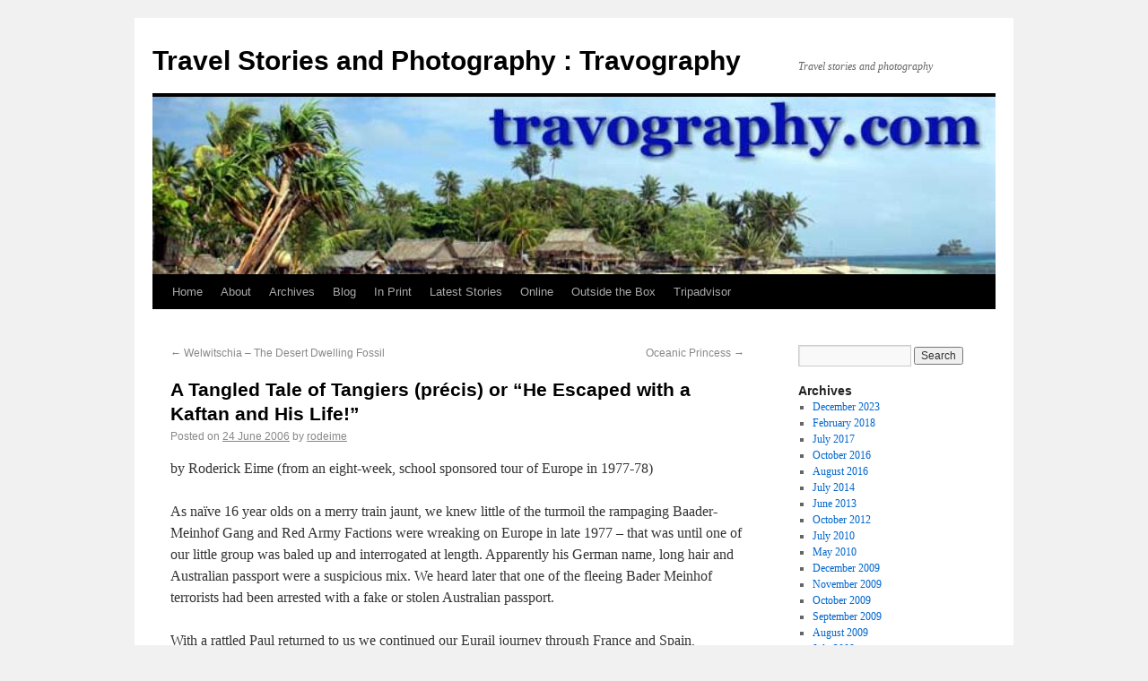

--- FILE ---
content_type: text/html; charset=UTF-8
request_url: http://travography.com/a-tangled-tale-of-tangiers-precis-or-%E2%80%9Che-escaped-with-a-kaftan-and-his-life%E2%80%9D/
body_size: 31973
content:
<!DOCTYPE html>
<html lang="en-AU">
<head>
<meta charset="UTF-8" />
<title>A Tangled Tale of Tangiers (précis) or “He Escaped with a Kaftan and His Life!” | Travel Stories and Photography : Travography</title>
<link rel="profile" href="http://gmpg.org/xfn/11" />
<link rel="stylesheet" type="text/css" media="all" href="http://travography.com/wp-content/themes/twentyten/style.css" />
<link rel="pingback" href="http://travography.com/xmlrpc.php" />
<meta name='robots' content='max-image-preview:large' />
<link rel="alternate" type="application/rss+xml" title="Travel Stories and Photography : Travography &raquo; Feed" href="https://travography.com/feed/" />
<link rel="alternate" type="application/rss+xml" title="Travel Stories and Photography : Travography &raquo; Comments Feed" href="https://travography.com/comments/feed/" />
<link rel="alternate" title="oEmbed (JSON)" type="application/json+oembed" href="https://travography.com/wp-json/oembed/1.0/embed?url=https%3A%2F%2Ftravography.com%2Fa-tangled-tale-of-tangiers-precis-or-%25e2%2580%259che-escaped-with-a-kaftan-and-his-life%25e2%2580%259d%2F" />
<link rel="alternate" title="oEmbed (XML)" type="text/xml+oembed" href="https://travography.com/wp-json/oembed/1.0/embed?url=https%3A%2F%2Ftravography.com%2Fa-tangled-tale-of-tangiers-precis-or-%25e2%2580%259che-escaped-with-a-kaftan-and-his-life%25e2%2580%259d%2F&#038;format=xml" />
<style id='wp-img-auto-sizes-contain-inline-css' type='text/css'>
img:is([sizes=auto i],[sizes^="auto," i]){contain-intrinsic-size:3000px 1500px}
/*# sourceURL=wp-img-auto-sizes-contain-inline-css */
</style>
<style id='wp-emoji-styles-inline-css' type='text/css'>

	img.wp-smiley, img.emoji {
		display: inline !important;
		border: none !important;
		box-shadow: none !important;
		height: 1em !important;
		width: 1em !important;
		margin: 0 0.07em !important;
		vertical-align: -0.1em !important;
		background: none !important;
		padding: 0 !important;
	}
/*# sourceURL=wp-emoji-styles-inline-css */
</style>
<style id='wp-block-library-inline-css' type='text/css'>
:root{--wp-block-synced-color:#7a00df;--wp-block-synced-color--rgb:122,0,223;--wp-bound-block-color:var(--wp-block-synced-color);--wp-editor-canvas-background:#ddd;--wp-admin-theme-color:#007cba;--wp-admin-theme-color--rgb:0,124,186;--wp-admin-theme-color-darker-10:#006ba1;--wp-admin-theme-color-darker-10--rgb:0,107,160.5;--wp-admin-theme-color-darker-20:#005a87;--wp-admin-theme-color-darker-20--rgb:0,90,135;--wp-admin-border-width-focus:2px}@media (min-resolution:192dpi){:root{--wp-admin-border-width-focus:1.5px}}.wp-element-button{cursor:pointer}:root .has-very-light-gray-background-color{background-color:#eee}:root .has-very-dark-gray-background-color{background-color:#313131}:root .has-very-light-gray-color{color:#eee}:root .has-very-dark-gray-color{color:#313131}:root .has-vivid-green-cyan-to-vivid-cyan-blue-gradient-background{background:linear-gradient(135deg,#00d084,#0693e3)}:root .has-purple-crush-gradient-background{background:linear-gradient(135deg,#34e2e4,#4721fb 50%,#ab1dfe)}:root .has-hazy-dawn-gradient-background{background:linear-gradient(135deg,#faaca8,#dad0ec)}:root .has-subdued-olive-gradient-background{background:linear-gradient(135deg,#fafae1,#67a671)}:root .has-atomic-cream-gradient-background{background:linear-gradient(135deg,#fdd79a,#004a59)}:root .has-nightshade-gradient-background{background:linear-gradient(135deg,#330968,#31cdcf)}:root .has-midnight-gradient-background{background:linear-gradient(135deg,#020381,#2874fc)}:root{--wp--preset--font-size--normal:16px;--wp--preset--font-size--huge:42px}.has-regular-font-size{font-size:1em}.has-larger-font-size{font-size:2.625em}.has-normal-font-size{font-size:var(--wp--preset--font-size--normal)}.has-huge-font-size{font-size:var(--wp--preset--font-size--huge)}.has-text-align-center{text-align:center}.has-text-align-left{text-align:left}.has-text-align-right{text-align:right}.has-fit-text{white-space:nowrap!important}#end-resizable-editor-section{display:none}.aligncenter{clear:both}.items-justified-left{justify-content:flex-start}.items-justified-center{justify-content:center}.items-justified-right{justify-content:flex-end}.items-justified-space-between{justify-content:space-between}.screen-reader-text{border:0;clip-path:inset(50%);height:1px;margin:-1px;overflow:hidden;padding:0;position:absolute;width:1px;word-wrap:normal!important}.screen-reader-text:focus{background-color:#ddd;clip-path:none;color:#444;display:block;font-size:1em;height:auto;left:5px;line-height:normal;padding:15px 23px 14px;text-decoration:none;top:5px;width:auto;z-index:100000}html :where(.has-border-color){border-style:solid}html :where([style*=border-top-color]){border-top-style:solid}html :where([style*=border-right-color]){border-right-style:solid}html :where([style*=border-bottom-color]){border-bottom-style:solid}html :where([style*=border-left-color]){border-left-style:solid}html :where([style*=border-width]){border-style:solid}html :where([style*=border-top-width]){border-top-style:solid}html :where([style*=border-right-width]){border-right-style:solid}html :where([style*=border-bottom-width]){border-bottom-style:solid}html :where([style*=border-left-width]){border-left-style:solid}html :where(img[class*=wp-image-]){height:auto;max-width:100%}:where(figure){margin:0 0 1em}html :where(.is-position-sticky){--wp-admin--admin-bar--position-offset:var(--wp-admin--admin-bar--height,0px)}@media screen and (max-width:600px){html :where(.is-position-sticky){--wp-admin--admin-bar--position-offset:0px}}

/*# sourceURL=wp-block-library-inline-css */
</style><style id='global-styles-inline-css' type='text/css'>
:root{--wp--preset--aspect-ratio--square: 1;--wp--preset--aspect-ratio--4-3: 4/3;--wp--preset--aspect-ratio--3-4: 3/4;--wp--preset--aspect-ratio--3-2: 3/2;--wp--preset--aspect-ratio--2-3: 2/3;--wp--preset--aspect-ratio--16-9: 16/9;--wp--preset--aspect-ratio--9-16: 9/16;--wp--preset--color--black: #000000;--wp--preset--color--cyan-bluish-gray: #abb8c3;--wp--preset--color--white: #ffffff;--wp--preset--color--pale-pink: #f78da7;--wp--preset--color--vivid-red: #cf2e2e;--wp--preset--color--luminous-vivid-orange: #ff6900;--wp--preset--color--luminous-vivid-amber: #fcb900;--wp--preset--color--light-green-cyan: #7bdcb5;--wp--preset--color--vivid-green-cyan: #00d084;--wp--preset--color--pale-cyan-blue: #8ed1fc;--wp--preset--color--vivid-cyan-blue: #0693e3;--wp--preset--color--vivid-purple: #9b51e0;--wp--preset--gradient--vivid-cyan-blue-to-vivid-purple: linear-gradient(135deg,rgb(6,147,227) 0%,rgb(155,81,224) 100%);--wp--preset--gradient--light-green-cyan-to-vivid-green-cyan: linear-gradient(135deg,rgb(122,220,180) 0%,rgb(0,208,130) 100%);--wp--preset--gradient--luminous-vivid-amber-to-luminous-vivid-orange: linear-gradient(135deg,rgb(252,185,0) 0%,rgb(255,105,0) 100%);--wp--preset--gradient--luminous-vivid-orange-to-vivid-red: linear-gradient(135deg,rgb(255,105,0) 0%,rgb(207,46,46) 100%);--wp--preset--gradient--very-light-gray-to-cyan-bluish-gray: linear-gradient(135deg,rgb(238,238,238) 0%,rgb(169,184,195) 100%);--wp--preset--gradient--cool-to-warm-spectrum: linear-gradient(135deg,rgb(74,234,220) 0%,rgb(151,120,209) 20%,rgb(207,42,186) 40%,rgb(238,44,130) 60%,rgb(251,105,98) 80%,rgb(254,248,76) 100%);--wp--preset--gradient--blush-light-purple: linear-gradient(135deg,rgb(255,206,236) 0%,rgb(152,150,240) 100%);--wp--preset--gradient--blush-bordeaux: linear-gradient(135deg,rgb(254,205,165) 0%,rgb(254,45,45) 50%,rgb(107,0,62) 100%);--wp--preset--gradient--luminous-dusk: linear-gradient(135deg,rgb(255,203,112) 0%,rgb(199,81,192) 50%,rgb(65,88,208) 100%);--wp--preset--gradient--pale-ocean: linear-gradient(135deg,rgb(255,245,203) 0%,rgb(182,227,212) 50%,rgb(51,167,181) 100%);--wp--preset--gradient--electric-grass: linear-gradient(135deg,rgb(202,248,128) 0%,rgb(113,206,126) 100%);--wp--preset--gradient--midnight: linear-gradient(135deg,rgb(2,3,129) 0%,rgb(40,116,252) 100%);--wp--preset--font-size--small: 13px;--wp--preset--font-size--medium: 20px;--wp--preset--font-size--large: 36px;--wp--preset--font-size--x-large: 42px;--wp--preset--spacing--20: 0.44rem;--wp--preset--spacing--30: 0.67rem;--wp--preset--spacing--40: 1rem;--wp--preset--spacing--50: 1.5rem;--wp--preset--spacing--60: 2.25rem;--wp--preset--spacing--70: 3.38rem;--wp--preset--spacing--80: 5.06rem;--wp--preset--shadow--natural: 6px 6px 9px rgba(0, 0, 0, 0.2);--wp--preset--shadow--deep: 12px 12px 50px rgba(0, 0, 0, 0.4);--wp--preset--shadow--sharp: 6px 6px 0px rgba(0, 0, 0, 0.2);--wp--preset--shadow--outlined: 6px 6px 0px -3px rgb(255, 255, 255), 6px 6px rgb(0, 0, 0);--wp--preset--shadow--crisp: 6px 6px 0px rgb(0, 0, 0);}:where(.is-layout-flex){gap: 0.5em;}:where(.is-layout-grid){gap: 0.5em;}body .is-layout-flex{display: flex;}.is-layout-flex{flex-wrap: wrap;align-items: center;}.is-layout-flex > :is(*, div){margin: 0;}body .is-layout-grid{display: grid;}.is-layout-grid > :is(*, div){margin: 0;}:where(.wp-block-columns.is-layout-flex){gap: 2em;}:where(.wp-block-columns.is-layout-grid){gap: 2em;}:where(.wp-block-post-template.is-layout-flex){gap: 1.25em;}:where(.wp-block-post-template.is-layout-grid){gap: 1.25em;}.has-black-color{color: var(--wp--preset--color--black) !important;}.has-cyan-bluish-gray-color{color: var(--wp--preset--color--cyan-bluish-gray) !important;}.has-white-color{color: var(--wp--preset--color--white) !important;}.has-pale-pink-color{color: var(--wp--preset--color--pale-pink) !important;}.has-vivid-red-color{color: var(--wp--preset--color--vivid-red) !important;}.has-luminous-vivid-orange-color{color: var(--wp--preset--color--luminous-vivid-orange) !important;}.has-luminous-vivid-amber-color{color: var(--wp--preset--color--luminous-vivid-amber) !important;}.has-light-green-cyan-color{color: var(--wp--preset--color--light-green-cyan) !important;}.has-vivid-green-cyan-color{color: var(--wp--preset--color--vivid-green-cyan) !important;}.has-pale-cyan-blue-color{color: var(--wp--preset--color--pale-cyan-blue) !important;}.has-vivid-cyan-blue-color{color: var(--wp--preset--color--vivid-cyan-blue) !important;}.has-vivid-purple-color{color: var(--wp--preset--color--vivid-purple) !important;}.has-black-background-color{background-color: var(--wp--preset--color--black) !important;}.has-cyan-bluish-gray-background-color{background-color: var(--wp--preset--color--cyan-bluish-gray) !important;}.has-white-background-color{background-color: var(--wp--preset--color--white) !important;}.has-pale-pink-background-color{background-color: var(--wp--preset--color--pale-pink) !important;}.has-vivid-red-background-color{background-color: var(--wp--preset--color--vivid-red) !important;}.has-luminous-vivid-orange-background-color{background-color: var(--wp--preset--color--luminous-vivid-orange) !important;}.has-luminous-vivid-amber-background-color{background-color: var(--wp--preset--color--luminous-vivid-amber) !important;}.has-light-green-cyan-background-color{background-color: var(--wp--preset--color--light-green-cyan) !important;}.has-vivid-green-cyan-background-color{background-color: var(--wp--preset--color--vivid-green-cyan) !important;}.has-pale-cyan-blue-background-color{background-color: var(--wp--preset--color--pale-cyan-blue) !important;}.has-vivid-cyan-blue-background-color{background-color: var(--wp--preset--color--vivid-cyan-blue) !important;}.has-vivid-purple-background-color{background-color: var(--wp--preset--color--vivid-purple) !important;}.has-black-border-color{border-color: var(--wp--preset--color--black) !important;}.has-cyan-bluish-gray-border-color{border-color: var(--wp--preset--color--cyan-bluish-gray) !important;}.has-white-border-color{border-color: var(--wp--preset--color--white) !important;}.has-pale-pink-border-color{border-color: var(--wp--preset--color--pale-pink) !important;}.has-vivid-red-border-color{border-color: var(--wp--preset--color--vivid-red) !important;}.has-luminous-vivid-orange-border-color{border-color: var(--wp--preset--color--luminous-vivid-orange) !important;}.has-luminous-vivid-amber-border-color{border-color: var(--wp--preset--color--luminous-vivid-amber) !important;}.has-light-green-cyan-border-color{border-color: var(--wp--preset--color--light-green-cyan) !important;}.has-vivid-green-cyan-border-color{border-color: var(--wp--preset--color--vivid-green-cyan) !important;}.has-pale-cyan-blue-border-color{border-color: var(--wp--preset--color--pale-cyan-blue) !important;}.has-vivid-cyan-blue-border-color{border-color: var(--wp--preset--color--vivid-cyan-blue) !important;}.has-vivid-purple-border-color{border-color: var(--wp--preset--color--vivid-purple) !important;}.has-vivid-cyan-blue-to-vivid-purple-gradient-background{background: var(--wp--preset--gradient--vivid-cyan-blue-to-vivid-purple) !important;}.has-light-green-cyan-to-vivid-green-cyan-gradient-background{background: var(--wp--preset--gradient--light-green-cyan-to-vivid-green-cyan) !important;}.has-luminous-vivid-amber-to-luminous-vivid-orange-gradient-background{background: var(--wp--preset--gradient--luminous-vivid-amber-to-luminous-vivid-orange) !important;}.has-luminous-vivid-orange-to-vivid-red-gradient-background{background: var(--wp--preset--gradient--luminous-vivid-orange-to-vivid-red) !important;}.has-very-light-gray-to-cyan-bluish-gray-gradient-background{background: var(--wp--preset--gradient--very-light-gray-to-cyan-bluish-gray) !important;}.has-cool-to-warm-spectrum-gradient-background{background: var(--wp--preset--gradient--cool-to-warm-spectrum) !important;}.has-blush-light-purple-gradient-background{background: var(--wp--preset--gradient--blush-light-purple) !important;}.has-blush-bordeaux-gradient-background{background: var(--wp--preset--gradient--blush-bordeaux) !important;}.has-luminous-dusk-gradient-background{background: var(--wp--preset--gradient--luminous-dusk) !important;}.has-pale-ocean-gradient-background{background: var(--wp--preset--gradient--pale-ocean) !important;}.has-electric-grass-gradient-background{background: var(--wp--preset--gradient--electric-grass) !important;}.has-midnight-gradient-background{background: var(--wp--preset--gradient--midnight) !important;}.has-small-font-size{font-size: var(--wp--preset--font-size--small) !important;}.has-medium-font-size{font-size: var(--wp--preset--font-size--medium) !important;}.has-large-font-size{font-size: var(--wp--preset--font-size--large) !important;}.has-x-large-font-size{font-size: var(--wp--preset--font-size--x-large) !important;}
/*# sourceURL=global-styles-inline-css */
</style>

<style id='classic-theme-styles-inline-css' type='text/css'>
/*! This file is auto-generated */
.wp-block-button__link{color:#fff;background-color:#32373c;border-radius:9999px;box-shadow:none;text-decoration:none;padding:calc(.667em + 2px) calc(1.333em + 2px);font-size:1.125em}.wp-block-file__button{background:#32373c;color:#fff;text-decoration:none}
/*# sourceURL=/wp-includes/css/classic-themes.min.css */
</style>
<link rel="https://api.w.org/" href="https://travography.com/wp-json/" /><link rel="alternate" title="JSON" type="application/json" href="https://travography.com/wp-json/wp/v2/posts/106" /><link rel="EditURI" type="application/rsd+xml" title="RSD" href="https://travography.com/xmlrpc.php?rsd" />
<meta name="generator" content="WordPress 6.9" />
<link rel="canonical" href="https://travography.com/a-tangled-tale-of-tangiers-precis-or-%e2%80%9che-escaped-with-a-kaftan-and-his-life%e2%80%9d/" />
<link rel='shortlink' href='https://travography.com/?p=106' />
</head>

<body class="wp-singular post-template-default single single-post postid-106 single-format-standard wp-theme-twentyten">
<div id="wrapper" class="hfeed">
	<div id="header">
		<div id="masthead">
			<div id="branding" role="banner">
								<div id="site-title">
					<span>
						<a href="https://travography.com/" title="Travel Stories and Photography : Travography" rel="home">Travel Stories and Photography : Travography</a>
					</span>
				</div>
				<div id="site-description">Travel stories and photography</div>

										<img src="http://travography.com/wp-content/uploads/2022/10/cropped-travography_header.jpg" width="940" height="198" alt="" />
								</div><!-- #branding -->

			<div id="access" role="navigation">
			  				<div class="skip-link screen-reader-text"><a href="#content" title="Skip to content">Skip to content</a></div>
								<div class="menu"><ul>
<li ><a href="https://travography.com/">Home</a></li><li class="page_item page-item-131"><a href="https://travography.com/about-roderick-eime/">About</a></li>
<li class="page_item page-item-209 page_item_has_children"><a href="https://travography.com/archivepage/">Archives</a>
<ul class='children'>
	<li class="page_item page-item-230"><a href="https://travography.com/archivepage/hm-hotel-management-magazine/">HM (Hotel Management) Magazine</a></li>
</ul>
</li>
<li class="page_item page-item-457"><a href="https://travography.com/travel-writing-blog/">Blog</a></li>
<li class="page_item page-item-497"><a href="https://travography.com/in-print/">In Print</a></li>
<li class="page_item page-item-407 page_item_has_children"><a href="https://travography.com/latest-stories/">Latest Stories</a>
<ul class='children'>
	<li class="page_item page-item-14"><a href="https://travography.com/latest-stories/more-stories/">More Stories</a></li>
</ul>
</li>
<li class="page_item page-item-489"><a href="https://travography.com/online/">Online</a></li>
<li class="page_item page-item-315"><a href="https://travography.com/outside-the-box/">Outside the Box</a></li>
<li class="page_item page-item-283"><a href="https://travography.com/tripadvisor/">Tripadvisor</a></li>
</ul></div>
			</div><!-- #access -->
		</div><!-- #masthead -->
	</div><!-- #header -->

	<div id="main">

		<div id="container">
			<div id="content" role="main">

			

				<div id="nav-above" class="navigation">
					<div class="nav-previous"><a href="https://travography.com/welwitschia-%e2%80%93-the-desert-dwelling-fossil/" rel="prev"><span class="meta-nav">&larr;</span> Welwitschia – The Desert Dwelling Fossil</a></div>
					<div class="nav-next"><a href="https://travography.com/oceanic-princess/" rel="next">Oceanic Princess <span class="meta-nav">&rarr;</span></a></div>
				</div><!-- #nav-above -->

				<div id="post-106" class="post-106 post type-post status-publish format-standard hentry category-uncategorized">
					<h1 class="entry-title">A Tangled Tale of Tangiers (précis) or “He Escaped with a Kaftan and His Life!”</h1>

					<div class="entry-meta">
						<span class="meta-prep meta-prep-author">Posted on</span> <a href="https://travography.com/a-tangled-tale-of-tangiers-precis-or-%e2%80%9che-escaped-with-a-kaftan-and-his-life%e2%80%9d/" title="12:15" rel="bookmark"><span class="entry-date">24 June 2006</span></a> <span class="meta-sep">by</span> <span class="author vcard"><a class="url fn n" href="https://travography.com/author/admin/" title="View all posts by rodeime">rodeime</a></span>					</div><!-- .entry-meta -->

					<div class="entry-content">
						<p class="MsoNormal"><span lang="EN-AU">by Roderick Eime (from an eight-week, school sponsored tour of </span><span lang="EN-AU">Europe</span><span lang="EN-AU"> in 1977-78)</span></p>
<p class="MsoNormal"><span lang="EN-AU">As naïve 16 year olds on a merry train jaunt, we knew little of the turmoil the rampaging Baader-Meinhof Gang and Red Army Factions were wreaking on Europe in late 1977 – that was until one of our little group was baled up and interrogated at length. Apparently his German name, long hair and Australian passport were a suspicious mix. We heard later that one of the fleeing Bader Meinhof terrorists had been arrested with a fake or stolen Australian passport.</span></p>
<p class="MsoNormal"><span lang="EN-AU">With a rattled Paul returned to us we continued our Eurail journey through </span><span lang="EN-AU">France</span><span lang="EN-AU"> and </span><span lang="EN-AU">Spain</span><span lang="EN-AU">, spurning hotels and hygiene until we reached the southern Spanish </span><span lang="EN-AU">port</span><span lang="EN-AU"> of </span><span lang="EN-AU">Algeciras</span><span lang="EN-AU"> where we were to make our brave foray to Tangiers the following day.</span></p>
<p class="MsoNormal"><span lang="EN-AU">We expected some shenanigans, but couldn’t foresee having to walk in a tight circle around Marilyn to thwart the many lustful lunges at her from gangs of wharf urchins.</span></p>
<p class="MsoNormal"><span lang="EN-AU">Normally outspoken and sassy, Marilyn was reduced to a quivering wreck by her tormentors, one of whom relished the great discomfort he caused staring her out with his grotesquely vacant eye socket. “Chicky! chicky!” they taunted, grabbing for her golden curls or tight jeans. Marilyn recoiled in utter horror, wincing, twitching, screaming, and unwittingly fuelling their violations.</span></p>
<p class="MsoNormal"><span lang="EN-AU">We’d also evaded, we thought, an obvious charlatan who clearly prayed on vulnerable types like us arriving goggle-eyed off the ferry. Draped in a full-length kaftan, Mohammed Schmarmi tried his darnedest to hook us up with one of his little tykes who, we were sure, was determined to shangai us and hold us captive until we paid his uncle triple price for some crappy trinket we didn’t want.</span></p>
<p class="MsoNormal"><span lang="EN-AU">Extricated from the mayhem of the port we found the relative calm of the “old city” and immediately got totally lost in the narrow, labyrinthine alleyways. Seeing our distress, a benevolent local walked us back to the port and into the hands of the “traders”.</span></p>
<p class="MsoNormal"><span lang="EN-AU">Clutching our booty of camel wool kaftans and sundry loot, we scampered smugly back to the port (late) to find the ticket booths closed. Mhd Smarmy was waiting, rubbing his grubby hands together, knowing that the only way we could get back to </span><span lang="EN-AU">Spain</span><span lang="EN-AU"> was to pay “his price” for a ticket. Faced with the unsavoury prospect of spending the night in Tangiers, we unloaded all our remaining cash for what was effectively a ransom payment. As we trudged to the waiting ferry we caught sight of him once more , high-fiving his ticket cronies and celebrating one more “victory” over the infidel invaders.</span></p>
<div class="blogger-post-footer">
<p><img width='1' height='1' src='https://blogger.googleusercontent.com/tracker/19413901-115115153610329685?l=blog.travography.com' alt='' /></div>
											</div><!-- .entry-content -->


					<div class="entry-utility">
						This entry was posted in <a href="https://travography.com/category/uncategorized/" rel="category tag">Uncategorized</a>. Bookmark the <a href="https://travography.com/a-tangled-tale-of-tangiers-precis-or-%e2%80%9che-escaped-with-a-kaftan-and-his-life%e2%80%9d/" title="Permalink to A Tangled Tale of Tangiers (précis) or “He Escaped with a Kaftan and His Life!”" rel="bookmark">permalink</a>.											</div><!-- .entry-utility -->
				</div><!-- #post-## -->

				<div id="nav-below" class="navigation">
					<div class="nav-previous"><a href="https://travography.com/welwitschia-%e2%80%93-the-desert-dwelling-fossil/" rel="prev"><span class="meta-nav">&larr;</span> Welwitschia – The Desert Dwelling Fossil</a></div>
					<div class="nav-next"><a href="https://travography.com/oceanic-princess/" rel="next">Oceanic Princess <span class="meta-nav">&rarr;</span></a></div>
				</div><!-- #nav-below -->

				
			<div id="comments">


	<p class="nocomments">Comments are closed.</p>



</div><!-- #comments -->


			</div><!-- #content -->
		</div><!-- #container -->


		<div id="primary" class="widget-area" role="complementary">
			<ul class="xoxo">


			<li id="search" class="widget-container widget_search">
				<form role="search" method="get" id="searchform" class="searchform" action="https://travography.com/">
				<div>
					<label class="screen-reader-text" for="s">Search for:</label>
					<input type="text" value="" name="s" id="s" />
					<input type="submit" id="searchsubmit" value="Search" />
				</div>
			</form>			</li>

			<li id="archives" class="widget-container">
				<h3 class="widget-title">Archives</h3>
				<ul>
						<li><a href='https://travography.com/2023/12/'>December 2023</a></li>
	<li><a href='https://travography.com/2018/02/'>February 2018</a></li>
	<li><a href='https://travography.com/2017/07/'>July 2017</a></li>
	<li><a href='https://travography.com/2016/10/'>October 2016</a></li>
	<li><a href='https://travography.com/2016/08/'>August 2016</a></li>
	<li><a href='https://travography.com/2014/07/'>July 2014</a></li>
	<li><a href='https://travography.com/2013/06/'>June 2013</a></li>
	<li><a href='https://travography.com/2012/10/'>October 2012</a></li>
	<li><a href='https://travography.com/2010/07/'>July 2010</a></li>
	<li><a href='https://travography.com/2010/05/'>May 2010</a></li>
	<li><a href='https://travography.com/2009/12/'>December 2009</a></li>
	<li><a href='https://travography.com/2009/11/'>November 2009</a></li>
	<li><a href='https://travography.com/2009/10/'>October 2009</a></li>
	<li><a href='https://travography.com/2009/09/'>September 2009</a></li>
	<li><a href='https://travography.com/2009/08/'>August 2009</a></li>
	<li><a href='https://travography.com/2009/07/'>July 2009</a></li>
	<li><a href='https://travography.com/2009/06/'>June 2009</a></li>
	<li><a href='https://travography.com/2009/05/'>May 2009</a></li>
	<li><a href='https://travography.com/2009/04/'>April 2009</a></li>
	<li><a href='https://travography.com/2009/01/'>January 2009</a></li>
	<li><a href='https://travography.com/2008/11/'>November 2008</a></li>
	<li><a href='https://travography.com/2008/09/'>September 2008</a></li>
	<li><a href='https://travography.com/2008/07/'>July 2008</a></li>
	<li><a href='https://travography.com/2008/06/'>June 2008</a></li>
	<li><a href='https://travography.com/2008/05/'>May 2008</a></li>
	<li><a href='https://travography.com/2008/03/'>March 2008</a></li>
	<li><a href='https://travography.com/2008/01/'>January 2008</a></li>
	<li><a href='https://travography.com/2007/12/'>December 2007</a></li>
	<li><a href='https://travography.com/2007/11/'>November 2007</a></li>
	<li><a href='https://travography.com/2007/10/'>October 2007</a></li>
	<li><a href='https://travography.com/2007/08/'>August 2007</a></li>
	<li><a href='https://travography.com/2007/07/'>July 2007</a></li>
	<li><a href='https://travography.com/2007/06/'>June 2007</a></li>
	<li><a href='https://travography.com/2007/04/'>April 2007</a></li>
	<li><a href='https://travography.com/2007/03/'>March 2007</a></li>
	<li><a href='https://travography.com/2006/09/'>September 2006</a></li>
	<li><a href='https://travography.com/2006/08/'>August 2006</a></li>
	<li><a href='https://travography.com/2006/07/'>July 2006</a></li>
	<li><a href='https://travography.com/2006/06/'>June 2006</a></li>
	<li><a href='https://travography.com/2006/05/'>May 2006</a></li>
	<li><a href='https://travography.com/2006/01/'>January 2006</a></li>
	<li><a href='https://travography.com/2005/12/'>December 2005</a></li>
	<li><a href='https://travography.com/2002/10/'>October 2002</a></li>
				</ul>
			</li>

			<li id="meta" class="widget-container">
				<h3 class="widget-title">Meta</h3>
				<ul>
										<li><a href="https://travography.com/wp-login.php">Log in</a></li>
									</ul>
			</li>

					</ul>
		</div><!-- #primary .widget-area -->

	</div><!-- #main -->

	<div id="footer" role="contentinfo">
		<div id="colophon">



			<div id="site-info">
				<a href="https://travography.com/" title="Travel Stories and Photography : Travography" rel="home">
					Travel Stories and Photography : Travography				</a>
			</div><!-- #site-info -->

			<div id="site-generator">
								<a href="http://wordpress.org/" title="Semantic Personal Publishing Platform" rel="generator">Proudly powered by WordPress.</a>
			</div><!-- #site-generator -->

		</div><!-- #colophon -->
	</div><!-- #footer -->

</div><!-- #wrapper -->

<script type="speculationrules">
{"prefetch":[{"source":"document","where":{"and":[{"href_matches":"/*"},{"not":{"href_matches":["/wp-*.php","/wp-admin/*","/wp-content/uploads/*","/wp-content/*","/wp-content/plugins/*","/wp-content/themes/twentyten/*","/*\\?(.+)"]}},{"not":{"selector_matches":"a[rel~=\"nofollow\"]"}},{"not":{"selector_matches":".no-prefetch, .no-prefetch a"}}]},"eagerness":"conservative"}]}
</script>
<script id="wp-emoji-settings" type="application/json">
{"baseUrl":"https://s.w.org/images/core/emoji/17.0.2/72x72/","ext":".png","svgUrl":"https://s.w.org/images/core/emoji/17.0.2/svg/","svgExt":".svg","source":{"concatemoji":"http://travography.com/wp-includes/js/wp-emoji-release.min.js?ver=6.9"}}
</script>
<script type="module">
/* <![CDATA[ */
/*! This file is auto-generated */
const a=JSON.parse(document.getElementById("wp-emoji-settings").textContent),o=(window._wpemojiSettings=a,"wpEmojiSettingsSupports"),s=["flag","emoji"];function i(e){try{var t={supportTests:e,timestamp:(new Date).valueOf()};sessionStorage.setItem(o,JSON.stringify(t))}catch(e){}}function c(e,t,n){e.clearRect(0,0,e.canvas.width,e.canvas.height),e.fillText(t,0,0);t=new Uint32Array(e.getImageData(0,0,e.canvas.width,e.canvas.height).data);e.clearRect(0,0,e.canvas.width,e.canvas.height),e.fillText(n,0,0);const a=new Uint32Array(e.getImageData(0,0,e.canvas.width,e.canvas.height).data);return t.every((e,t)=>e===a[t])}function p(e,t){e.clearRect(0,0,e.canvas.width,e.canvas.height),e.fillText(t,0,0);var n=e.getImageData(16,16,1,1);for(let e=0;e<n.data.length;e++)if(0!==n.data[e])return!1;return!0}function u(e,t,n,a){switch(t){case"flag":return n(e,"\ud83c\udff3\ufe0f\u200d\u26a7\ufe0f","\ud83c\udff3\ufe0f\u200b\u26a7\ufe0f")?!1:!n(e,"\ud83c\udde8\ud83c\uddf6","\ud83c\udde8\u200b\ud83c\uddf6")&&!n(e,"\ud83c\udff4\udb40\udc67\udb40\udc62\udb40\udc65\udb40\udc6e\udb40\udc67\udb40\udc7f","\ud83c\udff4\u200b\udb40\udc67\u200b\udb40\udc62\u200b\udb40\udc65\u200b\udb40\udc6e\u200b\udb40\udc67\u200b\udb40\udc7f");case"emoji":return!a(e,"\ud83e\u1fac8")}return!1}function f(e,t,n,a){let r;const o=(r="undefined"!=typeof WorkerGlobalScope&&self instanceof WorkerGlobalScope?new OffscreenCanvas(300,150):document.createElement("canvas")).getContext("2d",{willReadFrequently:!0}),s=(o.textBaseline="top",o.font="600 32px Arial",{});return e.forEach(e=>{s[e]=t(o,e,n,a)}),s}function r(e){var t=document.createElement("script");t.src=e,t.defer=!0,document.head.appendChild(t)}a.supports={everything:!0,everythingExceptFlag:!0},new Promise(t=>{let n=function(){try{var e=JSON.parse(sessionStorage.getItem(o));if("object"==typeof e&&"number"==typeof e.timestamp&&(new Date).valueOf()<e.timestamp+604800&&"object"==typeof e.supportTests)return e.supportTests}catch(e){}return null}();if(!n){if("undefined"!=typeof Worker&&"undefined"!=typeof OffscreenCanvas&&"undefined"!=typeof URL&&URL.createObjectURL&&"undefined"!=typeof Blob)try{var e="postMessage("+f.toString()+"("+[JSON.stringify(s),u.toString(),c.toString(),p.toString()].join(",")+"));",a=new Blob([e],{type:"text/javascript"});const r=new Worker(URL.createObjectURL(a),{name:"wpTestEmojiSupports"});return void(r.onmessage=e=>{i(n=e.data),r.terminate(),t(n)})}catch(e){}i(n=f(s,u,c,p))}t(n)}).then(e=>{for(const n in e)a.supports[n]=e[n],a.supports.everything=a.supports.everything&&a.supports[n],"flag"!==n&&(a.supports.everythingExceptFlag=a.supports.everythingExceptFlag&&a.supports[n]);var t;a.supports.everythingExceptFlag=a.supports.everythingExceptFlag&&!a.supports.flag,a.supports.everything||((t=a.source||{}).concatemoji?r(t.concatemoji):t.wpemoji&&t.twemoji&&(r(t.twemoji),r(t.wpemoji)))});
//# sourceURL=http://travography.com/wp-includes/js/wp-emoji-loader.min.js
/* ]]> */
</script>
</body>
</html>
